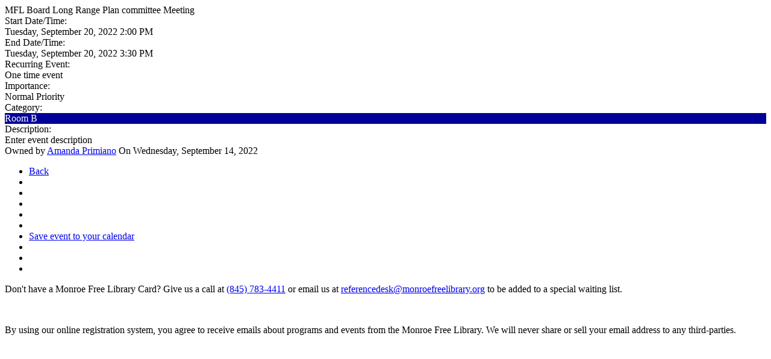

--- FILE ---
content_type: text/html; charset=utf-8
request_url: https://www.monroefreelibrary.org/Forms/Reserve-a-meeting-room/mid/467/itemid/5897/ctl/Details/ShowNav/False/dnnprintmode/true?SkinSrc=%5BG%5DSkins%2F_default%2FNo+Skin&ContainerSrc=%5BG%5DContainers%2F_default%2FNo+Container
body_size: 9280
content:
<!DOCTYPE html>
<html  lang="en-US">
<head id="Head"><meta content="text/html; charset=UTF-8" http-equiv="Content-Type" />
<!-- Global site tag (gtag.js) - Google Analytics -->
<script async src="//www.googletagmanager.com/gtag/js?id=UA-10526623-1"></script>
<script>
  window.dataLayer = window.dataLayer || [];
  function gtag(){dataLayer.push(arguments);}
  gtag('js', new Date());

  gtag('config', 'UA-10526623-1');
</script>
<!-- Google tag (gtag.js) --> <script async src=https://www.googletagmanager.com/gtag/js?id=G-06P8K63673></script> <script> window.dataLayer = window.dataLayer || []; function gtag(){dataLayer.push(arguments);} gtag('js', new Date()); gtag('config', 'G-06P8K63673'); </script>

<title>
	MFL Board Long Range Plan committee Meeting > Reserve a meeting room
</title><meta id="MetaDescription" name="DESCRIPTION" content="Enter event description" /><meta id="MetaKeywords" name="KEYWORDS" content="Room B" /><meta id="MetaRobots" name="ROBOTS" content="INDEX, FOLLOW" /><link href="/Resources/Shared/stylesheets/dnndefault/7.0.0/default.css?cdv=83" type="text/css" rel="stylesheet"/><link href="/Portals/0/portal.css?cdv=83" type="text/css" rel="stylesheet"/><script src="/Resources/libraries/jQuery/01_09_01/jquery.js?cdv=83" type="text/javascript"></script><script src="/Resources/libraries/jQuery-UI/01_11_03/jquery-ui.js?cdv=83" type="text/javascript"></script><link rel='SHORTCUT ICON' href='/Portals/0/logo2.ico?ver=2018-09-21-123448-977' type='image/x-icon' /></head>
<body id="Body">
    
    <form method="post" action="/Forms/Reserve-a-meeting-room/mid/467/itemid/5897/ctl/Details/ShowNav/False/dnnprintmode/true?SkinSrc=%5BG%5DSkins%2F_default%2FNo+Skin&amp;ContainerSrc=%5BG%5DContainers%2F_default%2FNo+Container" onsubmit="javascript:return WebForm_OnSubmit();" id="Form" enctype="multipart/form-data">
<div class="aspNetHidden">
<input type="hidden" name="__EVENTTARGET" id="__EVENTTARGET" value="" />
<input type="hidden" name="__EVENTARGUMENT" id="__EVENTARGUMENT" value="" />
<input type="hidden" name="__VIEWSTATE" id="__VIEWSTATE" value="wN367Yvjg4hnfmPpru3v+NzEwQPhcI9HEzJxhgQFHIIPJUrL6Ev9IU/sAEuMuQBMZX12/8M1I49YES8YGWmyHgrBPC3No8gjwoFB3YpP8i5hzbLxLt08PjHYgvrOVVbcjtEYEvbelbSN/mpCfohHOwbamlHX6CkCNsjivtFbYa9rcLEVatu3cQDF34j2dXK/lAqa8N36gQe1rgNyt8LnOJprczPqWVMyNBxDfa3dWYLa1A1qTo6yW1Ot0yHVgp9h9XEzr/rG8UKxp6l3u44YcBRve6oOXsRfmmZdc2EG8gRbZVF5jFvcH4GWLXMl3u47Tj13hwAiDntQ9ThchC/[base64]/2SOU7q+zze8MX98Lb707h9QHNGotnKKJ7lfA+Rn6tzT4eVAJW2Zp7iEro9wztgkLh6qXnKRlSMSqYaPzgi+9Qx2Jb7poER7UNu9z4huXjY0HwGlyLLDLbHCMDVWwno/+pAxYCmj9johVHIbLn6M80HrEfy5vHXjOVcG2+174bMfUkUVQIIpbmrZ5gqJ3do61Gv0YE68R4zulD9OMceyn691/ALwPNfRx2wvOdMRPXeXW5A+yi/kEkQLgUQO/PQl8x+MvsHedQPxeySOmpk4s2Mb4GWgo0xWXlbf1Uh29kfSf3UDOIVBp/y6EsCvZ3LEcrlRAp0jaCShLEUkb4dlKok8lpvgHhqeoAtBzbEokuUIpAILh0mF5RyL1yl/iRvnoMfhjgHqGhXbIADpKxqZoDSUNxME0Sn0UJgU9g5pRZdtzw76aWClcxYYD53PCB7ZxzsUa/Oa2YG3yhCM3cjEj55FqAcEe1AX2dLGSkgMDXYfxfiFOalVar8F6puNkk2P0uwLVFCgrZboGcZ23gUBaRIE0ivz4tNo8O/nisza1xs+HRoaFJJRcqocBA0btmudbXh1oyxBXJMGLP29tzkfjc3l0mACuwow6fYur6vxa4fbOvc+tHvjKlPaR/DhOsl1LKTcnzvh6jcV77Y4uZTipiGZAy5eKFS0L8XbVMdiESLv7Yh0MFqgPcBfwe6VFu9h/cLHjRmgiex5HH273iPAXsKdDls7v/sh46zENzIXjS5VwbOGLLkT2KgShWT/uhhuP6gG9YL0w9UfItiGWQjErqH4zUYxnmnD6QJTWpXSaTP9sW4HKPbHPm/miNdxH+J0ssgMYKNIKevL/H3skVHmxA0L+QiMM8X3Juxy+/umNUI/uBRidQPP3ZC/YVSWmkzfHnEiTqQ730pN3+heRYDDnXsclrtlCUChIukKYM6TYUjd7DwsY6AOQufssXhyVnbkLY23DHKc3Jq0vceSlKhEeoI9TlnMfvE/39g2MiKHdxxpjYTJ8Jc6/rTcigIazkvTKoBBLZ6xU6iRlCwLZ2lO7zM1cMDJ5g6FPWOfmhRPdE633yRLz854ZkBVc/ssXySTIlL6iR/9NaPD/LXpn+GLyE8Fn8ZY+lKsL9LVwtj0wGdCRCnux8wDJ8IyStTH6wippA1THTRTA0qXbsGJrJ4XgEj9xM8L8oHn9pys347YxhAjMpBOheKf2FKKwHyMoix2SCvAGv6swj509ByKa8cGvSbFUEnNd0rKuajbNy/BljIKuYKuv0rGk62bfLi47MajtE98Bw9zmvi4jtOPmVsnSezZyCKzLOflTyT8nJQRK8duYfyOjBRtrwQ7efNMeYtMKf1R2UZ46HUPN7PtGoepkvIyV1KI3mPaiiTe+ZYv6mDgYIoI3alj8VMkZnFZsK8vVQHDm5Z2rdJw28K2tFiq8Odghncf7p90N6YeI/SUFkZ7xY2luJEK0wv7tn44hCAhKCqVP6NIldy53bkn+oqZ8M6fB2uPuTAR5RQIPJLmml6kNm69hVoFvdvuQFi7PTM+f2kv1uHSioTU3GnnOge+maHkvzNqEICEkWQCIuwaofA0bX2qvfd34ocQtSLIYXecSamMMzH/Xm17m7ArGhdJGNHFpToEdLZH1vhXqhrUFG0h9hnF9OQ3zXPuAWt56pJ4/LgTsY+5qi70MIeJwp8Ruzhs3g+Q7r4OFC1zXQc9v23Nv3JN6hcyWdXpNNZIub1INXB0dZRXVTD/LVYHDckGoRRqtYbbmkosnNzzBA+jTzcjI54rzTz5Hj/niKCyVt5DGZhIljWTH6suoPGrKuS3xgGz29mdU0dw1d+/BSSszXd56N41hfn28q+xL5fLNXNII54Yyw7KS0yYa/8TtRQUaO6LrNLptSTWLRp9luM1S9iOaDzoc7vpmKpbyrn8r0ukFiAZr40t8HzIxUxrdxl+RZFR7XpBh2pXFxa3gNjc9Ysrq3/TXWukioMr8CqwVHzDeEFrnQBxbDcImkK16hAsXvLMberCR3omSc5Nyzv0+uz/AQ+Wj0mtZCen7HSYqBKBMfcQG7cc7Iyx9sYPPOFConAC2kOuTPG/oz8L35wfNm41vaenqoueen1sNsCC7mB/u/[base64]/GxKZVQkNsq/UoI2d7WxvWhiEgOt3uWOwdSVkIyFsCwZyntpCFH9ttbaTgCx61nyhhZaEeMrxNKPvmAmz8hSHZEX0CWmDQmcFiWnFTM6/uloS/MgE2BI5DdaL1UMYOcB+IvriJFwNN4kUeVuJMdWguNmw7zrxXnpOgP5P3GzYsHjHuZhXspJj8Yc4jCmImzPrAb2udl6LnYQ8YN5kBmGrtB5gdBi4dC9ETwogYWdYvqmKljm+qSLMTR/58h1X0knflEYhutYAaqID3J0N3VyJsO1/Pd9xkJSnK204Wqx9703xza1mjQPERISvAlWtEP3x7AdeuAjfeHyxPEaQ5+8+S2lxY575BR7J9py/lmv7amM/8vE0k28BHsuh9VZnSx8TaluN7rg5blP8yWPOvWm4pBgVfzZyyF/5bB04wQXmwnLOl7pSOLKqTNpgQaluWJFbwrtE6HpjK5QoPtNBAhsIH6TvVmwi0/ooGgT3yAksoEYDU0rpSCaxbN2qNrsq0UhFzkRgf89JNSbH7vbGTtWRR3LJdWA2TW21nXi27DEY/qrPkPYhd8ijurrz7hj59IGhQF0qKnAKRz2V778DAjdP8SGK7v9EnkmtH06IAYavQFdiEQbLv4y715zVttc73B4BQ3DxVR06LjvkcwGgmbTk/Z5bzGcGN5X8i7YL1z0mLsvKyAnBZcC9zzRRCGrfFDjExKm2gMCZZ/+iK/zv5QcFV6q7ib8A34oZ2MJrA+s7u59Tf9aZcwAQOOQFLs1RDmwDXXGEewjGK46ICZE/yQJx/9p3SvH1RKUySmpIPg5IbB2AkJwyTHamjgL0yxQW3AZ2uuWpMYYZhniQ0TSGZZtxi4M7Z5v8PiWsvCfe4Bd5hxowGP5WYe2da70kxPtuEIVkPlESUtJVL/xi2dFpMA0A2ERJqjOQPBY7dpUCsnYAh79Fzf59yMSwUWQzXDVMQO+/3UPNbveemS345oVPTjYyeU6LCKJef3YmFDwcZs3QIwGaVIiTv50Uzd20DdEgy9gTx25mRAs+zPDgBpdxvogAUJyH6YITKK3dBTpYoXSLeUi6dUuu3byHzyyHgkl9koJjq77J+h" />
</div>

<script type="text/javascript">
//<![CDATA[
var theForm = document.forms['Form'];
if (!theForm) {
    theForm = document.Form;
}
function __doPostBack(eventTarget, eventArgument) {
    if (!theForm.onsubmit || (theForm.onsubmit() != false)) {
        theForm.__EVENTTARGET.value = eventTarget;
        theForm.__EVENTARGUMENT.value = eventArgument;
        theForm.submit();
    }
}
//]]>
</script>


<script src="/WebResource.axd?d=pynGkmcFUV13He1Qd6_TZLtipSfjE9MLFZAd8mf5X83EbUeQp1MUOC2s76OflXcPcUaNcA2&amp;t=638901382312636832" type="text/javascript"></script>

<script src="/DesktopModules/Events/Scripts/Validation.js" type="text/javascript"></script>
<script src="/ScriptResource.axd?d=nv7asgRUU0tRmHNR2D6t1EF17G8YaL23-lZozar9KX9A6fRqNZm9FV8Pt7hxgKFBAro7-4VsJwgh_7AcXQJrC_tJKUUxZzS95VgS5--J2z6kP6N5qAot381OzZxwSz896pylMg2&amp;t=40d12516" type="text/javascript"></script>
<script src="/ScriptResource.axd?d=NJmAwtEo3Ipnlaxl6CMhvhFo1yOgYsRNlP4IarZKrlVhhYr35CnBV8X1PnGXpa2_L4C1_mrn43jI2icSqrNtqGMt7l_gWplS9diE0Kkkt2JXDBwSlrTBu-FrPxoUnBsBg7fZ-j-CJhtlu4ilVj9e7djRzUc1&amp;t=345ad968" type="text/javascript"></script>
<script src="/ScriptResource.axd?d=dwY9oWetJoJoVpgL6Zq8OFngvBJ6Es2xCpYENNmizdk-7eYCJyxD3zBqrVtVrViso8hdaCCj1CyEyYpdtF-Wmqb0aFcwr3fZ-hANbumW1iaHmwhFYWMonvlZB3RmawXO9sUYp4TWXYvtSeMJyyMVkjOyfDQ1&amp;t=345ad968" type="text/javascript"></script>
<script type="text/javascript">
//<![CDATA[
function WebForm_OnSubmit() {
if (typeof(ValidatorOnSubmit) == "function" && ValidatorOnSubmit() == false) return false;
return true;
}
//]]>
</script>

<div class="aspNetHidden">

	<input type="hidden" name="__VIEWSTATEGENERATOR" id="__VIEWSTATEGENERATOR" value="CA0B0334" />
	<input type="hidden" name="__VIEWSTATEENCRYPTED" id="__VIEWSTATEENCRYPTED" value="" />
	<input type="hidden" name="__EVENTVALIDATION" id="__EVENTVALIDATION" value="RQBZPt6QS6bAEIPeXa5yqSk9N+uxfr3a9sJ8UxvEIICLgypcuqlwOqHyuklaIW9RGteR3mc/vdV3UHfgMWa+kjHVjVx7GnAAfOmkkjUMT4CZw2biVwwRUZZ3UjfazUNYEsIL/AEIc+f/6PsHTw4eW1xq/qPdE2XjeGXD0mLQGAZNm5KUabNCs+y8Cid25dD7OomFkhn2VY1PUxfYZ+ZDSkWYWR0=" />
</div><script src="/js/dnn.modalpopup.js?cdv=83" type="text/javascript"></script><script src="/js/dnncore.js?cdv=83" type="text/javascript"></script><script type="text/javascript">
//<![CDATA[
Sys.WebForms.PageRequestManager._initialize('ScriptManager', 'Form', ['tdnn$ctr467$EventDetails_UP','dnn_ctr467_EventDetails_UP'], [], ['dnn$ctr467$EventDetails$cmdvEvent','dnn_ctr467_EventDetails_cmdvEvent'], 90, '');
//]]>
</script>

        
        
        <div id="dnn_ContentPane"><div class="DnnModule DnnModule-DNN_Events DnnModule-467 DnnModule-Admin"><div id="dnn_ctr467_ContentPane"><div id="dnn_ctr467_ModuleContent" class="DNNModuleContent ModDNNEventsC">
	<div id="dnn_ctr467_EventDetails_UP">
		<div id="dnn_ctr467_EventDetails_pnlEventsModuleDetails" class="DetailEvent">
			
    <div id="dnn_ctr467_EventDetails_divEventDetails1" class="DetailClear DetailEventDetails1" style="display:block;"><div id="divEventDetailsTemplate1" class="SubHead DetailEventDetailsDiv1">
<span class="Head">MFL Board Long Range Plan committee Meeting</span> 
</div>
</div>
    
    
    <div id="dnn_ctr467_EventDetails_divMessage" style="display:none;">
        <span id="dnn_ctr467_EventDetails_lblMessage"></span>
    </div>
    
    <div id="dnn_ctr467_EventDetails_divReminder" class="DetailClear DetailReminderDiv" style="display:none;">
        <div class="SubHead DetailReminderLeft">
            
        </div>
        <div class="SubHead DetailReminderRight">
            
            
        </div>
    </div>
    <div id="dnn_ctr467_EventDetails_divIcalendar" class="DetailClear DetailiCalDiv" style="display:none;">
        <div class="SubHead DetailiCalLeft">
            <img id="dnn_ctr467_EventDetails_imgEmail" src="/icons/Sigma/Email_16X16_Standard.png" />&nbsp;
            <a id="dnn_ctr467_EventDetails_cmdEmail" title="Email this event to me @" class="CommandButton" href="javascript:WebForm_DoPostBackWithOptions(new WebForm_PostBackOptions(&quot;dnn$ctr467$EventDetails$cmdEmail&quot;, &quot;&quot;, true, &quot;EventEmailiCal&quot;, &quot;&quot;, false, true))" style="display:inline-block;border-style:None;">Email this event to me @</a>
        </div>
        <div class="SubHead DetailiCalRight">
            <div id="dnn_ctr467_EventDetails_iCal1">
                <input name="dnn$ctr467$EventDetails$txtUserEmailiCal" type="text" id="dnn_ctr467_EventDetails_txtUserEmailiCal" class="NormalTextBox" />
                <span id="dnn_ctr467_EventDetails_valEmailiCal" class="dnnFormError" style="display:none;">Invalid Email Address!</span>
                <span id="dnn_ctr467_EventDetails_valEmailiCal2" class="dnnFormError" style="display:none;">Invalid Email Address!</span><br/>
            </div>
        </div>
    </div>
    <div id="dnn_ctr467_EventDetails_divEventDetails2" class="DetailClear DetailEventDetails2" style="display:block;">
</div>
    <div id="dnn_ctr467_EventDetails_divEnrollment" class="DetailClear DetailEnrollDiv" style="display:none;">
        <div class="SubHead DetailEnrollLeft">
            
            <div >
                <a id="dnn_ctr467_EventDetails_cmdPrint" title="Print" class="dnnSecondaryAction hidden" href="https://www.monroefreelibrary.org/Forms/Reserve-a-meeting-room/mid/467/itemid/5897/ctl/Details/ShowNav/False/dnnprintmode/true?SkinSrc=%5bG%5dSkins%2f_default%2fNo+Skin&amp;ContainerSrc=%5bG%5dContainers%2f_default%2fNo+Container" target=" _blank"><img title="Print" src="/icons/Sigma/Print_16X16_Standard.png" alt="" /></a>
                
            </div>
            
            
        </div>
        <div class="SubHead DetailEnrollRight">
            
            
            
            
        </div>
    </div>
    <div id="dnn_ctr467_EventDetails_divEventDetails3" class="DetailClear DetailEventDetails3" style="display:block;">
<div id="divEventDetailsTemplate3" class="SubHead DetailEventDetailsDiv3">
<div class="DetailClear DetailContentLeft SubHead">
<span class="SubHead">Start Date/Time:</span>
</div>
<div class="DetailContentRight">
<span class="Normal">Tuesday, September 20, 2022 2:00 PM</span>
<span class="Normal"></span>
</div>

<div class="DetailClear DetailContentLeft SubHead">
<span class="SubHead">End Date/Time:</span>
</div>
<div class="DetailContentRight">
<span class="Normal">Tuesday, September 20, 2022 3:30 PM</span>
<span class="Normal"></span>
</div>

<div class="DetailClear DetailContentLeft SubHead">
<span class="SubHead">Recurring Event:</span>
</div>
<div class="DetailContentRight">
<span class="Normal">One time event</span>
</div>
<div class="DetailClear DetailContentLeft SubHead">
<span class="SubHead">Importance:</span>
</div>
<div class="DetailContentRight">
<span class="Normal">Normal Priority</span>
</div>



<div class="DetailClear DetailContentLeft SubHead">
<span class="SubHead">Category:</span>
</div>
<div class="DetailContentRight">
<span class="Normal"><div style='background-color:#000099;color:#FFFFFF'>Room B</div></span>
</div>


<div class="DetailClear DetailContentLeft SubHead">
<span class="SubHead">Description:</span>
</div>
<div class="DetailContentRight">
<div class="Normal">Enter event description</div>
</div>
</div>
</div>
    <div id="dnn_ctr467_EventDetails_divEnrollList" class="DetailClear DetailEnrollTableDiv" style="display:none;">
        <div class="SubHead DetailEnrollTableLeft">
            <span id="dnn_ctr467_EventDetails_lblEnrolledUsers">Enrolled Users:</span>
        </div>
        <div class="SubHead DetailEnrollTableRight">
            
        </div>
        
    </div>
    <div id="dnn_ctr467_EventDetails_divEventDetails4" class="DetailClear DetailEventDetails4" style="display:block;">
<div id="divEventDetailsTemplate4" class="Normal DetailEventDetailsDiv4">
Owned by <a href="https://www.monroefreelibrary.org/Activity-Feed/userId/39" target="_blank">Amanda Primiano</a> On Wednesday, September 14, 2022
</div></div>
    <div class="DetailClear"></div>
    <ul class="DetailCommands dnnActions dnnClear">
        <li>
            <a id="dnn_ctr467_EventDetails_returnButton" title="Back" class="btn dnnPrimaryAction" href="javascript:__doPostBack(&#39;dnn$ctr467$EventDetails$returnButton&#39;,&#39;&#39;)">Back</a>
        </li>
        <li>
            
        </li>
        <li>
            
        </li>
        <li>
            
        </li>
        <li>
            
        </li>
        <li>
            
        </li>
        <li><a id="dnn_ctr467_EventDetails_cmdvEvent" title="Export event as iCal file for import to calendar application" class="dnnSecondaryAction" href="javascript:__doPostBack(&#39;dnn$ctr467$EventDetails$cmdvEvent&#39;,&#39;&#39;)">Save event to your calendar</a></li>
        <li class="cmdRight"></li>
        <li class="cmdRight"></li>
        <li class="cmdRight"></li>
    </ul>
	<div class="optinmsg">
		<p>
			Don't have a Monroe Free Library Card? Give us a call at <a href="tel:8457834411">(845) 783-4411</a> or email us at <a href="mailto:referencedesk@monroefreelibrary.org" >referencedesk@monroefreelibrary.org</a> to be added to a special waiting list.</b>
		</p><br/>
		<p>
        By using our online registration system, you agree to receive emails about programs and events from the Monroe Free Library. We will never share or sell your email address to any third-parties.
		</p>
	</div>
    

		</div>
<style type="text/css">
    .DetailEnrollRight{ 
	position:relative;
}
.add-name{
	float:right;
	position:absolute;
	right:-40px;
	margin-top: -42px;
}
.dnnSecondaryAction {
    padding-bottom: 5px;
    padding-top: 5px;
}
</style>
<script type="text/javascript">
    function pageLoad() {
        for (var i = 2; i < 11; i++) {
            if (jQuery('.AnonName-' + i + ' input').val() != "") {
                jQuery('.AnonName-' + i).removeClass('Hidden');
            }
        }

        jQuery('.add-name').click(function () {
            var noaction = true;
            for (var i = 2; i < 11; i++) {
                if (jQuery('.AnonName-' + i).hasClass('Hidden')) {
                    jQuery('.AnonName-' + i).removeClass('Hidden');
                    noaction = false;
                    break;
                }
            }
            if (noaction) {
                alert("You reached max number");
            }
        });
    }
    jQuery(function () {
        
        jQuery('.custom-fields').on('input',function () {
            var ResultCustomField = "";
            jQuery('.custom-fields').each(function () {
                if (jQuery(this).val() != "")
                {
                    //first time dont add line line
                    if (ResultCustomField == "")
                        ResultCustomField += jQuery(this).attr('data-name').replace('\n','') +":"+jQuery(this).val();
                    else
                    {
                        //if already exists others elements then insert in new line the new value
                        ResultCustomField += "\n" + jQuery(this).attr('data-name').replace('\n', '') + ":" +jQuery(this).val();
                    }
                }
                    
            });
            jQuery('[id$="hfCustomFieldValues"]').val(ResultCustomField);
        });
    });



</script>
	</div><div id="dnn_ctr467_EventDetails_UP_Prog" style="display:none;">
		<div class="dnnLoading dnnPanelLoading"></div>
	</div>
</div></div>
</div></div>


        <input name="ScrollTop" type="hidden" id="ScrollTop" />
        <input name="__dnnVariable" type="hidden" id="__dnnVariable" autocomplete="off" />
        
    
<script type="text/javascript">
//<![CDATA[
var Page_Validators =  new Array(document.getElementById("dnn_ctr467_EventDetails_valEmailiCal"), document.getElementById("dnn_ctr467_EventDetails_valEmailiCal2"));
//]]>
</script>

<script type="text/javascript">
//<![CDATA[
var dnn_ctr467_EventDetails_valEmailiCal = document.all ? document.all["dnn_ctr467_EventDetails_valEmailiCal"] : document.getElementById("dnn_ctr467_EventDetails_valEmailiCal");
dnn_ctr467_EventDetails_valEmailiCal.controltovalidate = "dnn_ctr467_EventDetails_txtUserEmailiCal";
dnn_ctr467_EventDetails_valEmailiCal.errormessage = "Invalid Email Address!";
dnn_ctr467_EventDetails_valEmailiCal.display = "Dynamic";
dnn_ctr467_EventDetails_valEmailiCal.validationGroup = "EventEmailiCal";
dnn_ctr467_EventDetails_valEmailiCal.evaluationfunction = "RegularExpressionValidatorEvaluateIsValid";
dnn_ctr467_EventDetails_valEmailiCal.validationexpression = "\\w+([-+.]\\w+)*@\\w+([-.]\\w+)*\\.\\w+([-.]\\w+)*";
var dnn_ctr467_EventDetails_valEmailiCal2 = document.all ? document.all["dnn_ctr467_EventDetails_valEmailiCal2"] : document.getElementById("dnn_ctr467_EventDetails_valEmailiCal2");
dnn_ctr467_EventDetails_valEmailiCal2.controltovalidate = "dnn_ctr467_EventDetails_txtUserEmailiCal";
dnn_ctr467_EventDetails_valEmailiCal2.errormessage = "Invalid Email Address!";
dnn_ctr467_EventDetails_valEmailiCal2.display = "Dynamic";
dnn_ctr467_EventDetails_valEmailiCal2.validationGroup = "EventEmailiCal";
dnn_ctr467_EventDetails_valEmailiCal2.evaluationfunction = "RequiredFieldValidatorEvaluateIsValid";
dnn_ctr467_EventDetails_valEmailiCal2.initialvalue = "";
//]]>
</script>


<script type="text/javascript">
//<![CDATA[

var Page_ValidationActive = false;
if (typeof(ValidatorOnLoad) == "function") {
    ValidatorOnLoad();
}

function ValidatorOnSubmit() {
    if (Page_ValidationActive) {
        return ValidatorCommonOnSubmit();
    }
    else {
        return true;
    }
}
        
document.getElementById('dnn_ctr467_EventDetails_valEmailiCal').dispose = function() {
    Array.remove(Page_Validators, document.getElementById('dnn_ctr467_EventDetails_valEmailiCal'));
}

document.getElementById('dnn_ctr467_EventDetails_valEmailiCal2').dispose = function() {
    Array.remove(Page_Validators, document.getElementById('dnn_ctr467_EventDetails_valEmailiCal2'));
}
Sys.Application.add_init(function() {
    $create(Sys.UI._UpdateProgress, {"associatedUpdatePanelId":"dnn_ctr467_EventDetails_UP","displayAfter":500,"dynamicLayout":true}, null, null, $get("dnn_ctr467_EventDetails_UP_Prog"));
});
//]]>
</script>
</form>
    <!--CDF(Javascript|/js/dnncore.js?cdv=83)--><!--CDF(Javascript|/js/dnn.modalpopup.js?cdv=83)--><!--CDF(Css|/Resources/Shared/stylesheets/dnndefault/7.0.0/default.css?cdv=83)--><!--CDF(Css|/Portals/0/portal.css?cdv=83)--><!--CDF(Javascript|/Resources/libraries/jQuery-UI/01_11_03/jquery-ui.js?cdv=83)--><!--CDF(Javascript|/Resources/libraries/jQuery/01_09_01/jquery.js?cdv=83)-->
    
</body>
</html>